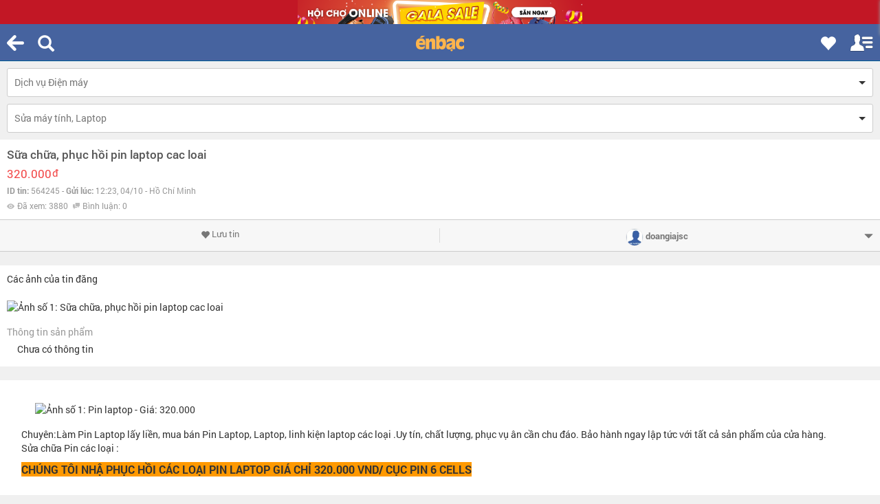

--- FILE ---
content_type: text/html; charset=UTF-8
request_url: https://m.enbac.com/ajax.php?act=activity&code=ITEM_HISTORY__ADD
body_size: 226
content:
{"flag":"done","msg":564245}

--- FILE ---
content_type: application/javascript
request_url: https://m.enbac.com/_public/jscript/helper.js?ver=1769539536
body_size: 1363
content:
/**
 * Created by tuner on 07/03/2017.
 */
var Helper = {
	isEmail :function(text) {
		var regex = /^([a-zA-Z0-9_.+-])+\@(([a-zA-Z0-9-])+\.)+([a-zA-Z0-9]{2,4})+$/;
		return regex.test(text);
	},
	setCookie: function (name, value, days) {
		var exdate = new Date();
		exdate.setDate(exdate.getDate() + days);
		var c_value     = escape(value) + ((days == null) ? "" : "; expires=" + exdate.toUTCString());
		document.cookie = name + "=" + c_value;
	},
	getCookie:function (name) {
		var value = document.cookie;
		var start = value.indexOf(" " + name + "=");
		if (start == -1) {
			start = value.indexOf(name + "=");
		}
		if (start == -1) {
			value = null;
		} else {
			start   = value.indexOf("=", start) + 1;
			var end = value.indexOf(";", start);
			if (end == -1) {
				end = value.length;
			}
			value = unescape(value.substring(start, end));
		}
		return value;
	},
	removeCookie:function (sKey, sPath, sDomain) {
		if (Helper.hasItem(sKey)) {
			return false;
		}
		document.cookie = encodeURIComponent(sKey) + "=; expires=Thu, 01 Jan 1970 00:00:00 GMT" + (sDomain ? "; domain=" + sDomain : "") + (sPath ? "; path=" + sPath : "");
		return true;

	},
	hasItem:function (sKey) {
		if (!sKey) {
			return false;
		}
		return (new RegExp("(?:^|;\\s*)" + encodeURIComponent(sKey).replace(/[\-\.\+\*]/g, "\\$&") + "\\s*\\=")).test(document.cookie);
	},
	replyForm:function(form) {
		var e = jQuery(form);
		var cmt_obj = jQuery('._TEXTAREA_CMT');
		if (cmt_obj.val() == '') {
			alert('Bạn vui lòng nhập nội dung bình luận!');
			cmt_obj.focus();
			return false;
		}
		var guest = '';
		var guest_phone = jQuery('#guest_phone');
		var guest_email = jQuery('#guest_email');
		if (guest_phone.length && guest_email.length) {
			if (guest_phone.val() == '') {
				alert('Bạn chưa nhập số điện thoại!');
				guest_phone.focus();
				return false;
			}
			if (guest_email.val() == '') {
				alert('Bạn chưa nhập Email!');
				guest_email.focus();
				return false;
			} else if (!Helper.isEmail(guest_email.val())) {
				alert('Email không đúng định dạng!');
				guest_email.focus();
				return false;
			}
			guest = '&phone=' + guest_phone.val() + '&email=' + guest_email.val();
		}
		jQuery.ajax({
			url: "/ajax.php?act=item&code=REPLY_ITEM",
			type: "POST",
			data: "sub_id=" + e.attr('data_sub_id') + '&item_id=' + _ITEM_DETAIL + '&rep_content=' + cmt_obj.val() + guest,
			dataType: 'json',
			success: function (data) {
				if (data.error == true) {
					alert(data.msg);
				} else {
					var li_cmt_html = '<li class="media">' +
						'<div class="media-left">' +
						'<a href="#">' +
						'<img alt="..." src="http://mdev.enbac.com/_public/images/default/no-avatar.jpg">' +
						'</a>' +
						'</div>' +
						'<div class="media-body">' +
						'<h4 class="media-heading">Guest' + '</h4>' +
						'<p>' + cmt_obj.val() + '</p>' +
						'<small>Vài giây trước</small>' +
						'</div>' +
						'</li>';
					if (jQuery('._LISTDATA_CMT').length == 0) {
						cmt_html = '<ul class="media-list first _LISTDATA_CMT">' + li_cmt_html + '</ul>';
						jQuery('._APPEND_CMT').html(cmt_html);
						cmt_obj.val('');
					} else {
						cmt_html = li_cmt_html;
						cmt_obj.val('');
						jQuery('._APPEND_CMT ._LISTDATA_CMT').prepend(cmt_html);
					}
				}

			}
		});
	}
};